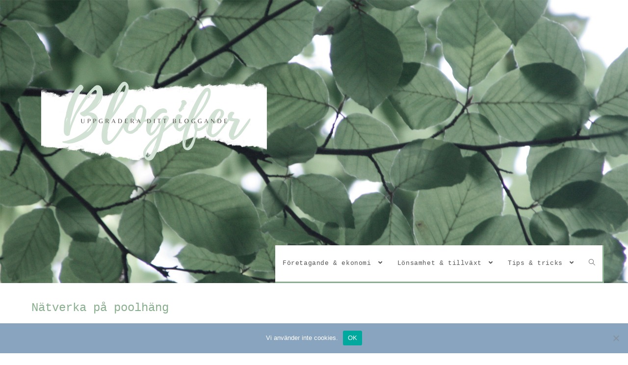

--- FILE ---
content_type: text/html; charset=UTF-8
request_url: https://www.blogifer.com/natverka-pa-poolhang/
body_size: 13740
content:

<!DOCTYPE html>
<html class="html" lang="sv-SE" itemscope itemtype="http://schema.org/WebPage">
<head>
	<meta charset="UTF-8">
	<link rel="profile" href="http://gmpg.org/xfn/11">

	<meta name='robots' content='index, follow, max-image-preview:large, max-snippet:-1, max-video-preview:-1' />
	<style>img:is([sizes="auto" i], [sizes^="auto," i]) { contain-intrinsic-size: 3000px 1500px }</style>
	<meta name="viewport" content="width=device-width, initial-scale=1">
	<!-- This site is optimized with the Yoast SEO plugin v22.8 - https://yoast.com/wordpress/plugins/seo/ -->
	<title>Nätverka på poolhäng - Blogifer.com</title>
	<link rel="canonical" href="https://www.blogifer.com/natverka-pa-poolhang/" />
	<meta property="og:locale" content="sv_SE" />
	<meta property="og:type" content="article" />
	<meta property="og:title" content="Nätverka på poolhäng - Blogifer.com" />
	<meta property="og:description" content="Hur skulle det vara om du kunde maximera ditt nätverk genom att skämma bort dem på poolhäng? Genom att bjuda hem branschkollegor eller annat folk du vill ha bra kontakt med är det en god idé att bjuda hem dem på någon form av eftermiddagsaktivitet. Bjud på snittar, duka runt poolen och sätt igång grillen. [&hellip;]" />
	<meta property="og:url" content="https://www.blogifer.com/natverka-pa-poolhang/" />
	<meta property="og:site_name" content="Blogifer.com" />
	<meta name="twitter:card" content="summary_large_image" />
	<meta name="twitter:label1" content="Beräknad lästid" />
	<meta name="twitter:data1" content="2 minuter" />
	<script type="application/ld+json" class="yoast-schema-graph">{"@context":"https://schema.org","@graph":[{"@type":"WebPage","@id":"https://www.blogifer.com/natverka-pa-poolhang/","url":"https://www.blogifer.com/natverka-pa-poolhang/","name":"Nätverka på poolhäng - Blogifer.com","isPartOf":{"@id":"https://www.blogifer.com/#website"},"datePublished":"2020-09-22T12:09:26+00:00","dateModified":"2020-09-22T12:09:26+00:00","breadcrumb":{"@id":"https://www.blogifer.com/natverka-pa-poolhang/#breadcrumb"},"inLanguage":"sv-SE","potentialAction":[{"@type":"ReadAction","target":["https://www.blogifer.com/natverka-pa-poolhang/"]}]},{"@type":"BreadcrumbList","@id":"https://www.blogifer.com/natverka-pa-poolhang/#breadcrumb","itemListElement":[{"@type":"ListItem","position":1,"name":"Hem","item":"https://www.blogifer.com/"},{"@type":"ListItem","position":2,"name":"Nätverka på poolhäng"}]},{"@type":"WebSite","@id":"https://www.blogifer.com/#website","url":"https://www.blogifer.com/","name":"Blogifer.com","description":"En till  webbplats","publisher":{"@id":"https://www.blogifer.com/#organization"},"potentialAction":[{"@type":"SearchAction","target":{"@type":"EntryPoint","urlTemplate":"https://www.blogifer.com/?s={search_term_string}"},"query-input":"required name=search_term_string"}],"inLanguage":"sv-SE"},{"@type":"Organization","@id":"https://www.blogifer.com/#organization","name":"Blogifer.com","url":"https://www.blogifer.com/","logo":{"@type":"ImageObject","inLanguage":"sv-SE","@id":"https://www.blogifer.com/#/schema/logo/image/","url":"https://www.blogifer.com/files/2020/06/blogifer-2.png","contentUrl":"https://www.blogifer.com/files/2020/06/blogifer-2.png","width":500,"height":500,"caption":"Blogifer.com"},"image":{"@id":"https://www.blogifer.com/#/schema/logo/image/"}}]}</script>
	<!-- / Yoast SEO plugin. -->



<script>
dataLayer = [{"title":"N\u00e4tverka p\u00e5 poolh\u00e4ng","author":"admin","wordcount":402,"logged_in":"false","page_id":91,"post_date":"2020-09-22 14:09:26"}];
</script>
<link rel='dns-prefetch' href='//fonts.googleapis.com' />
<link rel="alternate" type="application/rss+xml" title="Blogifer.com &raquo; Webbflöde" href="https://www.blogifer.com/feed/" />
<link rel="alternate" type="application/rss+xml" title="Blogifer.com &raquo; Kommentarsflöde" href="https://www.blogifer.com/comments/feed/" />
		<!-- This site uses the Google Analytics by MonsterInsights plugin v9.11.1 - Using Analytics tracking - https://www.monsterinsights.com/ -->
		<!-- Observera: MonsterInsights är för närvarande inte konfigurerat på denna webbplats. Webbplatsägaren måste autentisera med Google Analytics i MonsterInsights inställningspanel. -->
					<!-- No tracking code set -->
				<!-- / Google Analytics by MonsterInsights -->
		<script type="text/javascript">
/* <![CDATA[ */
window._wpemojiSettings = {"baseUrl":"https:\/\/s.w.org\/images\/core\/emoji\/15.0.3\/72x72\/","ext":".png","svgUrl":"https:\/\/s.w.org\/images\/core\/emoji\/15.0.3\/svg\/","svgExt":".svg","source":{"concatemoji":"https:\/\/www.blogifer.com\/wp-includes\/js\/wp-emoji-release.min.js?ver=6.7.4"}};
/*! This file is auto-generated */
!function(i,n){var o,s,e;function c(e){try{var t={supportTests:e,timestamp:(new Date).valueOf()};sessionStorage.setItem(o,JSON.stringify(t))}catch(e){}}function p(e,t,n){e.clearRect(0,0,e.canvas.width,e.canvas.height),e.fillText(t,0,0);var t=new Uint32Array(e.getImageData(0,0,e.canvas.width,e.canvas.height).data),r=(e.clearRect(0,0,e.canvas.width,e.canvas.height),e.fillText(n,0,0),new Uint32Array(e.getImageData(0,0,e.canvas.width,e.canvas.height).data));return t.every(function(e,t){return e===r[t]})}function u(e,t,n){switch(t){case"flag":return n(e,"\ud83c\udff3\ufe0f\u200d\u26a7\ufe0f","\ud83c\udff3\ufe0f\u200b\u26a7\ufe0f")?!1:!n(e,"\ud83c\uddfa\ud83c\uddf3","\ud83c\uddfa\u200b\ud83c\uddf3")&&!n(e,"\ud83c\udff4\udb40\udc67\udb40\udc62\udb40\udc65\udb40\udc6e\udb40\udc67\udb40\udc7f","\ud83c\udff4\u200b\udb40\udc67\u200b\udb40\udc62\u200b\udb40\udc65\u200b\udb40\udc6e\u200b\udb40\udc67\u200b\udb40\udc7f");case"emoji":return!n(e,"\ud83d\udc26\u200d\u2b1b","\ud83d\udc26\u200b\u2b1b")}return!1}function f(e,t,n){var r="undefined"!=typeof WorkerGlobalScope&&self instanceof WorkerGlobalScope?new OffscreenCanvas(300,150):i.createElement("canvas"),a=r.getContext("2d",{willReadFrequently:!0}),o=(a.textBaseline="top",a.font="600 32px Arial",{});return e.forEach(function(e){o[e]=t(a,e,n)}),o}function t(e){var t=i.createElement("script");t.src=e,t.defer=!0,i.head.appendChild(t)}"undefined"!=typeof Promise&&(o="wpEmojiSettingsSupports",s=["flag","emoji"],n.supports={everything:!0,everythingExceptFlag:!0},e=new Promise(function(e){i.addEventListener("DOMContentLoaded",e,{once:!0})}),new Promise(function(t){var n=function(){try{var e=JSON.parse(sessionStorage.getItem(o));if("object"==typeof e&&"number"==typeof e.timestamp&&(new Date).valueOf()<e.timestamp+604800&&"object"==typeof e.supportTests)return e.supportTests}catch(e){}return null}();if(!n){if("undefined"!=typeof Worker&&"undefined"!=typeof OffscreenCanvas&&"undefined"!=typeof URL&&URL.createObjectURL&&"undefined"!=typeof Blob)try{var e="postMessage("+f.toString()+"("+[JSON.stringify(s),u.toString(),p.toString()].join(",")+"));",r=new Blob([e],{type:"text/javascript"}),a=new Worker(URL.createObjectURL(r),{name:"wpTestEmojiSupports"});return void(a.onmessage=function(e){c(n=e.data),a.terminate(),t(n)})}catch(e){}c(n=f(s,u,p))}t(n)}).then(function(e){for(var t in e)n.supports[t]=e[t],n.supports.everything=n.supports.everything&&n.supports[t],"flag"!==t&&(n.supports.everythingExceptFlag=n.supports.everythingExceptFlag&&n.supports[t]);n.supports.everythingExceptFlag=n.supports.everythingExceptFlag&&!n.supports.flag,n.DOMReady=!1,n.readyCallback=function(){n.DOMReady=!0}}).then(function(){return e}).then(function(){var e;n.supports.everything||(n.readyCallback(),(e=n.source||{}).concatemoji?t(e.concatemoji):e.wpemoji&&e.twemoji&&(t(e.twemoji),t(e.wpemoji)))}))}((window,document),window._wpemojiSettings);
/* ]]> */
</script>
<link rel='stylesheet' id='hfe-widgets-style-css' href='https://www.blogifer.com/wp-content/plugins/header-footer-elementor/inc/widgets-css/frontend.css?ver=2.3.0' type='text/css' media='all' />
<style id='wp-emoji-styles-inline-css' type='text/css'>

	img.wp-smiley, img.emoji {
		display: inline !important;
		border: none !important;
		box-shadow: none !important;
		height: 1em !important;
		width: 1em !important;
		margin: 0 0.07em !important;
		vertical-align: -0.1em !important;
		background: none !important;
		padding: 0 !important;
	}
</style>
<link rel='stylesheet' id='wp-block-library-css' href='https://www.blogifer.com/wp-includes/css/dist/block-library/style.min.css?ver=6.7.4' type='text/css' media='all' />
<style id='classic-theme-styles-inline-css' type='text/css'>
/*! This file is auto-generated */
.wp-block-button__link{color:#fff;background-color:#32373c;border-radius:9999px;box-shadow:none;text-decoration:none;padding:calc(.667em + 2px) calc(1.333em + 2px);font-size:1.125em}.wp-block-file__button{background:#32373c;color:#fff;text-decoration:none}
</style>
<style id='global-styles-inline-css' type='text/css'>
:root{--wp--preset--aspect-ratio--square: 1;--wp--preset--aspect-ratio--4-3: 4/3;--wp--preset--aspect-ratio--3-4: 3/4;--wp--preset--aspect-ratio--3-2: 3/2;--wp--preset--aspect-ratio--2-3: 2/3;--wp--preset--aspect-ratio--16-9: 16/9;--wp--preset--aspect-ratio--9-16: 9/16;--wp--preset--color--black: #000000;--wp--preset--color--cyan-bluish-gray: #abb8c3;--wp--preset--color--white: #ffffff;--wp--preset--color--pale-pink: #f78da7;--wp--preset--color--vivid-red: #cf2e2e;--wp--preset--color--luminous-vivid-orange: #ff6900;--wp--preset--color--luminous-vivid-amber: #fcb900;--wp--preset--color--light-green-cyan: #7bdcb5;--wp--preset--color--vivid-green-cyan: #00d084;--wp--preset--color--pale-cyan-blue: #8ed1fc;--wp--preset--color--vivid-cyan-blue: #0693e3;--wp--preset--color--vivid-purple: #9b51e0;--wp--preset--gradient--vivid-cyan-blue-to-vivid-purple: linear-gradient(135deg,rgba(6,147,227,1) 0%,rgb(155,81,224) 100%);--wp--preset--gradient--light-green-cyan-to-vivid-green-cyan: linear-gradient(135deg,rgb(122,220,180) 0%,rgb(0,208,130) 100%);--wp--preset--gradient--luminous-vivid-amber-to-luminous-vivid-orange: linear-gradient(135deg,rgba(252,185,0,1) 0%,rgba(255,105,0,1) 100%);--wp--preset--gradient--luminous-vivid-orange-to-vivid-red: linear-gradient(135deg,rgba(255,105,0,1) 0%,rgb(207,46,46) 100%);--wp--preset--gradient--very-light-gray-to-cyan-bluish-gray: linear-gradient(135deg,rgb(238,238,238) 0%,rgb(169,184,195) 100%);--wp--preset--gradient--cool-to-warm-spectrum: linear-gradient(135deg,rgb(74,234,220) 0%,rgb(151,120,209) 20%,rgb(207,42,186) 40%,rgb(238,44,130) 60%,rgb(251,105,98) 80%,rgb(254,248,76) 100%);--wp--preset--gradient--blush-light-purple: linear-gradient(135deg,rgb(255,206,236) 0%,rgb(152,150,240) 100%);--wp--preset--gradient--blush-bordeaux: linear-gradient(135deg,rgb(254,205,165) 0%,rgb(254,45,45) 50%,rgb(107,0,62) 100%);--wp--preset--gradient--luminous-dusk: linear-gradient(135deg,rgb(255,203,112) 0%,rgb(199,81,192) 50%,rgb(65,88,208) 100%);--wp--preset--gradient--pale-ocean: linear-gradient(135deg,rgb(255,245,203) 0%,rgb(182,227,212) 50%,rgb(51,167,181) 100%);--wp--preset--gradient--electric-grass: linear-gradient(135deg,rgb(202,248,128) 0%,rgb(113,206,126) 100%);--wp--preset--gradient--midnight: linear-gradient(135deg,rgb(2,3,129) 0%,rgb(40,116,252) 100%);--wp--preset--font-size--small: 13px;--wp--preset--font-size--medium: 20px;--wp--preset--font-size--large: 36px;--wp--preset--font-size--x-large: 42px;--wp--preset--spacing--20: 0.44rem;--wp--preset--spacing--30: 0.67rem;--wp--preset--spacing--40: 1rem;--wp--preset--spacing--50: 1.5rem;--wp--preset--spacing--60: 2.25rem;--wp--preset--spacing--70: 3.38rem;--wp--preset--spacing--80: 5.06rem;--wp--preset--shadow--natural: 6px 6px 9px rgba(0, 0, 0, 0.2);--wp--preset--shadow--deep: 12px 12px 50px rgba(0, 0, 0, 0.4);--wp--preset--shadow--sharp: 6px 6px 0px rgba(0, 0, 0, 0.2);--wp--preset--shadow--outlined: 6px 6px 0px -3px rgba(255, 255, 255, 1), 6px 6px rgba(0, 0, 0, 1);--wp--preset--shadow--crisp: 6px 6px 0px rgba(0, 0, 0, 1);}:where(.is-layout-flex){gap: 0.5em;}:where(.is-layout-grid){gap: 0.5em;}body .is-layout-flex{display: flex;}.is-layout-flex{flex-wrap: wrap;align-items: center;}.is-layout-flex > :is(*, div){margin: 0;}body .is-layout-grid{display: grid;}.is-layout-grid > :is(*, div){margin: 0;}:where(.wp-block-columns.is-layout-flex){gap: 2em;}:where(.wp-block-columns.is-layout-grid){gap: 2em;}:where(.wp-block-post-template.is-layout-flex){gap: 1.25em;}:where(.wp-block-post-template.is-layout-grid){gap: 1.25em;}.has-black-color{color: var(--wp--preset--color--black) !important;}.has-cyan-bluish-gray-color{color: var(--wp--preset--color--cyan-bluish-gray) !important;}.has-white-color{color: var(--wp--preset--color--white) !important;}.has-pale-pink-color{color: var(--wp--preset--color--pale-pink) !important;}.has-vivid-red-color{color: var(--wp--preset--color--vivid-red) !important;}.has-luminous-vivid-orange-color{color: var(--wp--preset--color--luminous-vivid-orange) !important;}.has-luminous-vivid-amber-color{color: var(--wp--preset--color--luminous-vivid-amber) !important;}.has-light-green-cyan-color{color: var(--wp--preset--color--light-green-cyan) !important;}.has-vivid-green-cyan-color{color: var(--wp--preset--color--vivid-green-cyan) !important;}.has-pale-cyan-blue-color{color: var(--wp--preset--color--pale-cyan-blue) !important;}.has-vivid-cyan-blue-color{color: var(--wp--preset--color--vivid-cyan-blue) !important;}.has-vivid-purple-color{color: var(--wp--preset--color--vivid-purple) !important;}.has-black-background-color{background-color: var(--wp--preset--color--black) !important;}.has-cyan-bluish-gray-background-color{background-color: var(--wp--preset--color--cyan-bluish-gray) !important;}.has-white-background-color{background-color: var(--wp--preset--color--white) !important;}.has-pale-pink-background-color{background-color: var(--wp--preset--color--pale-pink) !important;}.has-vivid-red-background-color{background-color: var(--wp--preset--color--vivid-red) !important;}.has-luminous-vivid-orange-background-color{background-color: var(--wp--preset--color--luminous-vivid-orange) !important;}.has-luminous-vivid-amber-background-color{background-color: var(--wp--preset--color--luminous-vivid-amber) !important;}.has-light-green-cyan-background-color{background-color: var(--wp--preset--color--light-green-cyan) !important;}.has-vivid-green-cyan-background-color{background-color: var(--wp--preset--color--vivid-green-cyan) !important;}.has-pale-cyan-blue-background-color{background-color: var(--wp--preset--color--pale-cyan-blue) !important;}.has-vivid-cyan-blue-background-color{background-color: var(--wp--preset--color--vivid-cyan-blue) !important;}.has-vivid-purple-background-color{background-color: var(--wp--preset--color--vivid-purple) !important;}.has-black-border-color{border-color: var(--wp--preset--color--black) !important;}.has-cyan-bluish-gray-border-color{border-color: var(--wp--preset--color--cyan-bluish-gray) !important;}.has-white-border-color{border-color: var(--wp--preset--color--white) !important;}.has-pale-pink-border-color{border-color: var(--wp--preset--color--pale-pink) !important;}.has-vivid-red-border-color{border-color: var(--wp--preset--color--vivid-red) !important;}.has-luminous-vivid-orange-border-color{border-color: var(--wp--preset--color--luminous-vivid-orange) !important;}.has-luminous-vivid-amber-border-color{border-color: var(--wp--preset--color--luminous-vivid-amber) !important;}.has-light-green-cyan-border-color{border-color: var(--wp--preset--color--light-green-cyan) !important;}.has-vivid-green-cyan-border-color{border-color: var(--wp--preset--color--vivid-green-cyan) !important;}.has-pale-cyan-blue-border-color{border-color: var(--wp--preset--color--pale-cyan-blue) !important;}.has-vivid-cyan-blue-border-color{border-color: var(--wp--preset--color--vivid-cyan-blue) !important;}.has-vivid-purple-border-color{border-color: var(--wp--preset--color--vivid-purple) !important;}.has-vivid-cyan-blue-to-vivid-purple-gradient-background{background: var(--wp--preset--gradient--vivid-cyan-blue-to-vivid-purple) !important;}.has-light-green-cyan-to-vivid-green-cyan-gradient-background{background: var(--wp--preset--gradient--light-green-cyan-to-vivid-green-cyan) !important;}.has-luminous-vivid-amber-to-luminous-vivid-orange-gradient-background{background: var(--wp--preset--gradient--luminous-vivid-amber-to-luminous-vivid-orange) !important;}.has-luminous-vivid-orange-to-vivid-red-gradient-background{background: var(--wp--preset--gradient--luminous-vivid-orange-to-vivid-red) !important;}.has-very-light-gray-to-cyan-bluish-gray-gradient-background{background: var(--wp--preset--gradient--very-light-gray-to-cyan-bluish-gray) !important;}.has-cool-to-warm-spectrum-gradient-background{background: var(--wp--preset--gradient--cool-to-warm-spectrum) !important;}.has-blush-light-purple-gradient-background{background: var(--wp--preset--gradient--blush-light-purple) !important;}.has-blush-bordeaux-gradient-background{background: var(--wp--preset--gradient--blush-bordeaux) !important;}.has-luminous-dusk-gradient-background{background: var(--wp--preset--gradient--luminous-dusk) !important;}.has-pale-ocean-gradient-background{background: var(--wp--preset--gradient--pale-ocean) !important;}.has-electric-grass-gradient-background{background: var(--wp--preset--gradient--electric-grass) !important;}.has-midnight-gradient-background{background: var(--wp--preset--gradient--midnight) !important;}.has-small-font-size{font-size: var(--wp--preset--font-size--small) !important;}.has-medium-font-size{font-size: var(--wp--preset--font-size--medium) !important;}.has-large-font-size{font-size: var(--wp--preset--font-size--large) !important;}.has-x-large-font-size{font-size: var(--wp--preset--font-size--x-large) !important;}
:where(.wp-block-post-template.is-layout-flex){gap: 1.25em;}:where(.wp-block-post-template.is-layout-grid){gap: 1.25em;}
:where(.wp-block-columns.is-layout-flex){gap: 2em;}:where(.wp-block-columns.is-layout-grid){gap: 2em;}
:root :where(.wp-block-pullquote){font-size: 1.5em;line-height: 1.6;}
</style>
<link rel='stylesheet' id='cwp-css-css' href='https://www.blogifer.com/wp-content/plugins/cardoza-wordpress-poll/public/css/cwp-poll.css?ver=6.7.4' type='text/css' media='all' />
<link rel='stylesheet' id='cwp-jqui-css' href='https://www.blogifer.com/wp-content/plugins/cardoza-wordpress-poll/public/css/jquery-ui.css?ver=6.7.4' type='text/css' media='all' />
<link rel='stylesheet' id='cookie-notice-front-css' href='https://www.blogifer.com/wp-content/plugins/cookie-notice/css/front.min.css?ver=2.5.6' type='text/css' media='all' />
<link rel='stylesheet' id='ditty-displays-css' href='https://www.blogifer.com/wp-content/plugins/ditty-news-ticker/build/dittyDisplays.css?ver=3.1.54' type='text/css' media='all' />
<link rel='stylesheet' id='ditty-fontawesome-css' href='https://www.blogifer.com/wp-content/plugins/ditty-news-ticker/includes/libs/fontawesome-6.4.0/css/all.css?ver=6.4.0' type='text/css' media='' />
<link rel='stylesheet' id='pinterestRSScss-css' href='https://www.blogifer.com/wp-content/plugins/pinterest-rss-widget/style.css?ver=6.7.4' type='text/css' media='all' />
<link rel='stylesheet' id='iw-defaults-css' href='https://www.blogifer.com/wp-content/plugins/widgets-for-siteorigin/inc/../css/defaults.css?ver=1.4.7' type='text/css' media='all' />
<link rel='stylesheet' id='crp-style-rounded-thumbs-css' href='https://www.blogifer.com/wp-content/plugins/contextual-related-posts/css/rounded-thumbs.min.css?ver=4.0.1' type='text/css' media='all' />
<style id='crp-style-rounded-thumbs-inline-css' type='text/css'>

			.crp_related.crp-rounded-thumbs a {
				width: 150px;
                height: 150px;
				text-decoration: none;
			}
			.crp_related.crp-rounded-thumbs img {
				max-width: 150px;
				margin: auto;
			}
			.crp_related.crp-rounded-thumbs .crp_title {
				width: 100%;
			}
			
</style>
<link rel='stylesheet' id='hfe-style-css' href='https://www.blogifer.com/wp-content/plugins/header-footer-elementor/assets/css/header-footer-elementor.css?ver=2.3.0' type='text/css' media='all' />
<link rel='stylesheet' id='elementor-icons-css' href='https://www.blogifer.com/wp-content/plugins/elementor/assets/lib/eicons/css/elementor-icons.min.css?ver=5.36.0' type='text/css' media='all' />
<link rel='stylesheet' id='elementor-frontend-css' href='https://www.blogifer.com/wp-content/plugins/elementor/assets/css/frontend.min.css?ver=3.28.3' type='text/css' media='all' />
<link rel='stylesheet' id='elementor-post-134-css' href='https://www.blogifer.com/files/elementor/css/post-134.css?ver=1744803548' type='text/css' media='all' />
<link rel='stylesheet' id='font-awesome-css' href='https://www.blogifer.com/wp-content/themes/oceanwp/assets/css/third/font-awesome.min.css?ver=4.7.0' type='text/css' media='all' />
<link rel='stylesheet' id='simple-line-icons-css' href='https://www.blogifer.com/wp-content/themes/oceanwp/assets/css/third/simple-line-icons.min.css?ver=2.4.0' type='text/css' media='all' />
<link rel='stylesheet' id='magnific-popup-css' href='https://www.blogifer.com/wp-content/themes/oceanwp/assets/css/third/magnific-popup.min.css?ver=1.0.0' type='text/css' media='all' />
<link rel='stylesheet' id='slick-css' href='https://www.blogifer.com/wp-content/themes/oceanwp/assets/css/third/slick.min.css?ver=1.6.0' type='text/css' media='all' />
<link rel='stylesheet' id='oceanwp-style-css' href='https://www.blogifer.com/wp-content/themes/oceanwp/assets/css/style.min.css?ver=1.5.27' type='text/css' media='all' />
<link rel='stylesheet' id='hfe-elementor-icons-css' href='https://www.blogifer.com/wp-content/plugins/elementor/assets/lib/eicons/css/elementor-icons.min.css?ver=5.34.0' type='text/css' media='all' />
<link rel='stylesheet' id='hfe-icons-list-css' href='https://www.blogifer.com/wp-content/plugins/elementor/assets/css/widget-icon-list.min.css?ver=3.24.3' type='text/css' media='all' />
<link rel='stylesheet' id='hfe-social-icons-css' href='https://www.blogifer.com/wp-content/plugins/elementor/assets/css/widget-social-icons.min.css?ver=3.24.0' type='text/css' media='all' />
<link rel='stylesheet' id='hfe-social-share-icons-brands-css' href='https://www.blogifer.com/wp-content/plugins/elementor/assets/lib/font-awesome/css/brands.css?ver=5.15.3' type='text/css' media='all' />
<link rel='stylesheet' id='hfe-social-share-icons-fontawesome-css' href='https://www.blogifer.com/wp-content/plugins/elementor/assets/lib/font-awesome/css/fontawesome.css?ver=5.15.3' type='text/css' media='all' />
<link rel='stylesheet' id='hfe-nav-menu-icons-css' href='https://www.blogifer.com/wp-content/plugins/elementor/assets/lib/font-awesome/css/solid.css?ver=5.15.3' type='text/css' media='all' />
<link rel='stylesheet' id='frs-css-css' href='https://www.blogifer.com/wp-content/plugins/fluid-responsive-slideshow/css/frs.css?ver=2.3.1' type='text/css' media='all' />
<link rel='stylesheet' id='frs-position-css' href='https://www.blogifer.com/wp-content/plugins/fluid-responsive-slideshow/css/frs-position.css?ver=2.3.1' type='text/css' media='all' />
<link rel='stylesheet' id='OpenSans-css' href='https://fonts.googleapis.com/css?family=Open+Sans%3A400italic%2C700italic%2C400%2C700&#038;ver=2.3.1' type='text/css' media='all' />
<link rel='stylesheet' id='elementor-gf-local-roboto-css' href='https://www.blogifer.com/files/elementor/google-fonts/css/roboto.css?ver=1744803556' type='text/css' media='all' />
<link rel='stylesheet' id='elementor-gf-local-robotoslab-css' href='https://www.blogifer.com/files/elementor/google-fonts/css/robotoslab.css?ver=1744803559' type='text/css' media='all' />
<script type="text/javascript" src="https://www.blogifer.com/wp-includes/js/jquery/jquery.min.js?ver=3.7.1" id="jquery-core-js"></script>
<script type="text/javascript" src="https://www.blogifer.com/wp-includes/js/jquery/jquery-migrate.min.js?ver=3.4.1" id="jquery-migrate-js"></script>
<script type="text/javascript" id="jquery-js-after">
/* <![CDATA[ */
!function($){"use strict";$(document).ready(function(){$(this).scrollTop()>100&&$(".hfe-scroll-to-top-wrap").removeClass("hfe-scroll-to-top-hide"),$(window).scroll(function(){$(this).scrollTop()<100?$(".hfe-scroll-to-top-wrap").fadeOut(300):$(".hfe-scroll-to-top-wrap").fadeIn(300)}),$(".hfe-scroll-to-top-wrap").on("click",function(){$("html, body").animate({scrollTop:0},300);return!1})})}(jQuery);
/* ]]> */
</script>
<script type="text/javascript" src="https://www.blogifer.com/wp-content/plugins/fluid-responsive-slideshow/js/frs.js?ver=2.3.1" id="fluid-responsive-slideshow-js"></script>
<script type="text/javascript" src="https://www.blogifer.com/wp-content/plugins/fluid-responsive-slideshow/js/jquery.touchSwipe.min.js?ver=6.7.4" id="touchSwipe_js-js"></script>
<script type="text/javascript" src="https://www.blogifer.com/wp-content/plugins/fluid-responsive-slideshow/js/imagesloaded.min.js?ver=2.3.1" id="images-loaded-js"></script>
<script type="text/javascript" src="https://www.blogifer.com/wp-includes/js/jquery/ui/core.min.js?ver=1.13.3" id="jquery-ui-core-js"></script>
<script type="text/javascript" src="https://www.blogifer.com/wp-content/plugins/cardoza-wordpress-poll/public/js/cwp-poll.js?ver=6.7.4" id="cwp-main-js"></script>
<script type="text/javascript" src="https://www.blogifer.com/wp-content/plugins/cardoza-wordpress-poll/public/js/jquery.ui.datepicker.min.js?ver=6.7.4" id="cwp-main-datepicker-js"></script>
<script type="text/javascript" id="cookie-notice-front-js-before">
/* <![CDATA[ */
var cnArgs = {"ajaxUrl":"https:\/\/www.blogifer.com\/wp-admin\/admin-ajax.php","nonce":"e79c74dd61","hideEffect":"fade","position":"bottom","onScroll":false,"onScrollOffset":100,"onClick":false,"cookieName":"cookie_notice_accepted","cookieTime":2592000,"cookieTimeRejected":2592000,"globalCookie":false,"redirection":false,"cache":true,"revokeCookies":false,"revokeCookiesOpt":"automatic"};
/* ]]> */
</script>
<script type="text/javascript" src="https://www.blogifer.com/wp-content/plugins/cookie-notice/js/front.min.js?ver=2.5.6" id="cookie-notice-front-js"></script>
<script type="text/javascript" src="https://www.blogifer.com/wp-content/plugins/pinterest-rss-widget/jquery.nailthumb.1.0.min.js?ver=6.7.4" id="pinterestRSSjs-js"></script>
<link rel="https://api.w.org/" href="https://www.blogifer.com/wp-json/" /><link rel="alternate" title="JSON" type="application/json" href="https://www.blogifer.com/wp-json/wp/v2/pages/91" /><link rel="EditURI" type="application/rsd+xml" title="RSD" href="https://www.blogifer.com/xmlrpc.php?rsd" />
<meta name="generator" content="WordPress 6.7.4" />
<link rel='shortlink' href='https://www.blogifer.com/?p=91' />
<link rel="alternate" title="oEmbed (JSON)" type="application/json+oembed" href="https://www.blogifer.com/wp-json/oembed/1.0/embed?url=https%3A%2F%2Fwww.blogifer.com%2Fnatverka-pa-poolhang%2F" />
<link rel="alternate" title="oEmbed (XML)" type="text/xml+oembed" href="https://www.blogifer.com/wp-json/oembed/1.0/embed?url=https%3A%2F%2Fwww.blogifer.com%2Fnatverka-pa-poolhang%2F&#038;format=xml" />
<script type='text/javascript'>
 var CwppPlgSettings = {
   ajaxurl : 'https://www.blogifer.com/wp-admin/admin-ajax.php',
   nonce : 'ed761ee79c'
 };
</script>
        <script type="text/javascript">
            (function () {
                window.lsow_fs = {can_use_premium_code: false};
            })();
        </script>
        <meta name="generator" content="Elementor 3.28.3; features: additional_custom_breakpoints, e_local_google_fonts; settings: css_print_method-external, google_font-enabled, font_display-auto">
<style type="text/css">.recentcomments a{display:inline !important;padding:0 !important;margin:0 !important;}</style>			<style>
				.e-con.e-parent:nth-of-type(n+4):not(.e-lazyloaded):not(.e-no-lazyload),
				.e-con.e-parent:nth-of-type(n+4):not(.e-lazyloaded):not(.e-no-lazyload) * {
					background-image: none !important;
				}
				@media screen and (max-height: 1024px) {
					.e-con.e-parent:nth-of-type(n+3):not(.e-lazyloaded):not(.e-no-lazyload),
					.e-con.e-parent:nth-of-type(n+3):not(.e-lazyloaded):not(.e-no-lazyload) * {
						background-image: none !important;
					}
				}
				@media screen and (max-height: 640px) {
					.e-con.e-parent:nth-of-type(n+2):not(.e-lazyloaded):not(.e-no-lazyload),
					.e-con.e-parent:nth-of-type(n+2):not(.e-lazyloaded):not(.e-no-lazyload) * {
						background-image: none !important;
					}
				}
			</style>
			<link rel="icon" href="https://www.blogifer.com/files/2020/06/cropped-blogifer-favicon-32x32.png" sizes="32x32" />
<link rel="icon" href="https://www.blogifer.com/files/2020/06/cropped-blogifer-favicon-192x192.png" sizes="192x192" />
<link rel="apple-touch-icon" href="https://www.blogifer.com/files/2020/06/cropped-blogifer-favicon-180x180.png" />
<meta name="msapplication-TileImage" content="https://www.blogifer.com/files/2020/06/cropped-blogifer-favicon-270x270.png" />
		<style type="text/css" id="wp-custom-css">
			#site-navigation-wrap{border-right:3px solid #89af8e !important;border-bottom:3px solid #89af8e !important}#menu-meny a{margin:0;background-color:#fff;		</style>
		<!-- OceanWP CSS -->
<style type="text/css">
.page-header{background-color:#ffffff}/* General CSS */a:hover,a.light:hover,.theme-heading .text::before,#top-bar-content >a:hover,#top-bar-social li.oceanwp-email a:hover,#site-navigation-wrap .dropdown-menu >li >a:hover,#site-header.medium-header #medium-searchform button:hover,.oceanwp-mobile-menu-icon a:hover,.blog-entry.post .blog-entry-header .entry-title a:hover,.blog-entry.post .blog-entry-readmore a:hover,.blog-entry.thumbnail-entry .blog-entry-category a,ul.meta li a:hover,.dropcap,.single nav.post-navigation .nav-links .title,body .related-post-title a:hover,body #wp-calendar caption,body .contact-info-widget.default i,body .contact-info-widget.big-icons i,body .custom-links-widget .oceanwp-custom-links li a:hover,body .custom-links-widget .oceanwp-custom-links li a:hover:before,body .posts-thumbnails-widget li a:hover,body .social-widget li.oceanwp-email a:hover,.comment-author .comment-meta .comment-reply-link,#respond #cancel-comment-reply-link:hover,#footer-widgets .footer-box a:hover,#footer-bottom a:hover,#footer-bottom #footer-bottom-menu a:hover,.sidr a:hover,.sidr-class-dropdown-toggle:hover,.sidr-class-menu-item-has-children.active >a,.sidr-class-menu-item-has-children.active >a >.sidr-class-dropdown-toggle,input[type=checkbox]:checked:before{color:#89af8e}input[type="button"],input[type="reset"],input[type="submit"],button[type="submit"],.button,#site-navigation-wrap .dropdown-menu >li.btn >a >span,.thumbnail:hover i,.post-quote-content,.omw-modal .omw-close-modal,body .contact-info-widget.big-icons li:hover i{background-color:#89af8e}.widget-title{border-color:#89af8e}blockquote{border-color:#89af8e}#searchform-dropdown{border-color:#89af8e}.dropdown-menu .sub-menu{border-color:#89af8e}.blog-entry.large-entry .blog-entry-readmore a:hover{border-color:#89af8e}.oceanwp-newsletter-form-wrap input[type="email"]:focus{border-color:#89af8e}.social-widget li.oceanwp-email a:hover{border-color:#89af8e}#respond #cancel-comment-reply-link:hover{border-color:#89af8e}body .contact-info-widget.big-icons li:hover i{border-color:#89af8e}#footer-widgets .oceanwp-newsletter-form-wrap input[type="email"]:focus{border-color:#89af8e}a{color:#89af8e}a:hover{color:#383838}.page-header .page-header-title,.page-header.background-image-page-header .page-header-title{color:#89af8e}.site-breadcrumbs a,.background-image-page-header .site-breadcrumbs a{color:#89af8e}.site-breadcrumbs a:hover,.background-image-page-header .site-breadcrumbs a:hover{color:#a1afa3}/* Header CSS */#site-header{border-color:#ffffff}#site-header.has-header-media .overlay-header-media{background-color:rgba(0,0,0,0)}/* Header Image CSS */#site-header{background-image:url(https://www.blogifer.com/files/2020/06/BLOGifer-bakgrund.jpg);background-position:center center;background-attachment:fixed;background-repeat:no-repeat;background-size:cover}/* Footer Widgets CSS */#footer-widgets{background-color:#ffffff}/* Typography CSS */body{font-family:Courier,monospace}
</style></head>

<body class="page-template-default page page-id-91 wp-custom-logo cookies-not-set metaslider-plugin ehf-template-oceanwp ehf-stylesheet-oceanwp oceanwp-theme sidebar-mobile no-header-border default-breakpoint has-sidebar content-right-sidebar has-breadcrumbs elementor-default elementor-kit-134">

	
	<div id="outer-wrap" class="site clr">

		
		<div id="wrap" class="clr">

			
			
<header id="site-header" class="minimal-header has-header-media clr" data-height="74" itemscope="itemscope" itemtype="http://schema.org/WPHeader">

	
		
			
			<div id="site-header-inner" class="clr container">

				
				

<div id="site-logo" class="clr" itemscope itemtype="http://schema.org/Brand">

	
	<div id="site-logo-inner" class="clr">

		<a href="https://www.blogifer.com/" class="custom-logo-link" rel="home"><img width="500" height="500" src="https://www.blogifer.com/files/2020/06/blogifer-2.png" class="custom-logo" alt="Blogifer.com" decoding="async" srcset="https://www.blogifer.com/files/2020/06/blogifer-2.png 500w, https://www.blogifer.com/files/2020/06/blogifer-2-300x300.png 300w, https://www.blogifer.com/files/2020/06/blogifer-2-150x150.png 150w, https://www.blogifer.com/files/2020/06/blogifer-2-55x55.png 55w" sizes="(max-width: 500px) 100vw, 500px" /></a>
	</div><!-- #site-logo-inner -->

	
	
</div><!-- #site-logo -->

			<div id="site-navigation-wrap" class="clr">
		
			
			
			<nav id="site-navigation" class="navigation main-navigation clr" itemscope="itemscope" itemtype="http://schema.org/SiteNavigationElement">

				<ul id="menu-meny" class="main-menu dropdown-menu sf-menu"><li id="menu-item-141" class="menu-item menu-item-type-custom menu-item-object-custom menu-item-has-children dropdown menu-item-141"><a href="#" class="menu-link"><span class="text-wrap">Företagande &#038; ekonomi <span class="nav-arrow fa fa-angle-down"></span></span></a>
<ul class="sub-menu">
	<li id="menu-item-184" class="menu-item menu-item-type-post_type menu-item-object-page menu-item-184"><a href="https://www.blogifer.com/skydda-foretagets-nycklar-med-saker-forvaring/" class="menu-link"><span class="text-wrap">Nyckelförvaring</span></a></li>	<li id="menu-item-172" class="menu-item menu-item-type-post_type menu-item-object-page menu-item-172"><a href="https://www.blogifer.com/stick-ut-med-foretaget-pa-massan/" class="menu-link"><span class="text-wrap">Företag på mässa</span></a></li>	<li id="menu-item-161" class="menu-item menu-item-type-post_type menu-item-object-page menu-item-161"><a href="https://www.blogifer.com/sa-koper-du-dator-som-frilansare/" class="menu-link"><span class="text-wrap">Frilansare</span></a></li>	<li id="menu-item-110" class="menu-item menu-item-type-post_type menu-item-object-page menu-item-110"><a href="https://www.blogifer.com/lat-en-revisor-ta-hand-om-arets-redovisning/" class="menu-link"><span class="text-wrap">Redovisning</span></a></li>	<li id="menu-item-116" class="menu-item menu-item-type-post_type menu-item-object-page menu-item-116"><a href="https://www.blogifer.com/underlatta-foretagandet-med-schemalaggningsprogram/" class="menu-link"><span class="text-wrap">Schemaläggningsprogram</span></a></li>	<li id="menu-item-66" class="menu-item menu-item-type-post_type menu-item-object-page menu-item-66"><a href="https://www.blogifer.com/satsa-pa-digital-marknadsforing-och-fa-foretaget-att-vaxa/" class="menu-link"><span class="text-wrap">Digital marknadsföring</span></a></li></ul>
</li><li id="menu-item-29" class="menu-item menu-item-type-custom menu-item-object-custom menu-item-has-children dropdown menu-item-29"><a href="#" class="menu-link"><span class="text-wrap">Lönsamhet &#038; tillväxt <span class="nav-arrow fa fa-angle-down"></span></span></a>
<ul class="sub-menu">
	<li id="menu-item-195" class="menu-item menu-item-type-post_type menu-item-object-page menu-item-195"><a href="https://www.blogifer.com/anvand-okr-for-att-driva-foretagstillvaxt/" class="menu-link"><span class="text-wrap">OKR</span></a></li>	<li id="menu-item-186" class="menu-item menu-item-type-post_type menu-item-object-page menu-item-186"><a href="https://www.blogifer.com/optimera-ditt-foretag-med-ett-affarssystem/" class="menu-link"><span class="text-wrap">Affärssystem</span></a></li>	<li id="menu-item-166" class="menu-item menu-item-type-post_type menu-item-object-page menu-item-166"><a href="https://www.blogifer.com/sa-blir-foretaget-mer-lonsamt-med-webbanalys/" class="menu-link"><span class="text-wrap">Webbanalys</span></a></li>	<li id="menu-item-133" class="menu-item menu-item-type-post_type menu-item-object-page menu-item-133"><a href="https://www.blogifer.com/skriv-effektiva-nyhetsbrev/" class="menu-link"><span class="text-wrap">Nyhetsbrev</span></a></li>	<li id="menu-item-127" class="menu-item menu-item-type-post_type menu-item-object-page menu-item-127"><a href="https://www.blogifer.com/en-konst-att-vara-influencer/" class="menu-link"><span class="text-wrap">Influencer</span></a></li>	<li id="menu-item-54" class="menu-item menu-item-type-post_type menu-item-object-page menu-item-54"><a href="https://www.blogifer.com/sa-marknadsfor-du-din-blogg/" class="menu-link"><span class="text-wrap">Bloggmarknadsföring</span></a></li>	<li id="menu-item-25" class="menu-item menu-item-type-post_type menu-item-object-page menu-item-25"><a href="https://www.blogifer.com/samarbeten-ger-dig-inkomst-av-bloggen/" class="menu-link"><span class="text-wrap">Samarbeten</span></a></li>	<li id="menu-item-26" class="menu-item menu-item-type-post_type menu-item-object-page menu-item-26"><a href="https://www.blogifer.com/bra-innehall-ger-bra-blogg/" class="menu-link"><span class="text-wrap">Innehåll</span></a></li>	<li id="menu-item-83" class="menu-item menu-item-type-post_type menu-item-object-page menu-item-83"><a href="https://www.blogifer.com/hog-lon-och-kort-utbildning-som-kommunikator/" class="menu-link"><span class="text-wrap">Kommunikatör</span></a></li>	<li id="menu-item-105" class="menu-item menu-item-type-post_type menu-item-object-page menu-item-105"><a href="https://www.blogifer.com/kuvert-att-overleva-som-e-konstnar/" class="menu-link"><span class="text-wrap">Kuvert</span></a></li></ul>
</li><li id="menu-item-28" class="menu-item menu-item-type-custom menu-item-object-custom current-menu-ancestor current-menu-parent menu-item-has-children dropdown menu-item-28"><a href="#" class="menu-link"><span class="text-wrap">Tips &#038; tricks <span class="nav-arrow fa fa-angle-down"></span></span></a>
<ul class="sub-menu">
	<li id="menu-item-146" class="menu-item menu-item-type-post_type menu-item-object-page menu-item-146"><a href="https://www.blogifer.com/sa-fixar-du-den-basta-kick-offen-i-januari/" class="menu-link"><span class="text-wrap">Kick-off</span></a></li>	<li id="menu-item-99" class="menu-item menu-item-type-post_type menu-item-object-page menu-item-99"><a href="https://www.blogifer.com/starta-webbshop-som-influencer/" class="menu-link"><span class="text-wrap">Webbshop</span></a></li>	<li id="menu-item-27" class="menu-item menu-item-type-post_type menu-item-object-page menu-item-27"><a href="https://www.blogifer.com/ta-ditt-content-till-nasta-niva/" class="menu-link"><span class="text-wrap">Content</span></a></li>	<li id="menu-item-59" class="menu-item menu-item-type-post_type menu-item-object-page menu-item-59"><a href="https://www.blogifer.com/bloggare-hall-koll-pa-marknadsforingslagen/" class="menu-link"><span class="text-wrap">Marknadsföringslagen</span></a></li>	<li id="menu-item-72" class="menu-item menu-item-type-post_type menu-item-object-page menu-item-72"><a href="https://www.blogifer.com/skriv-resereportage-exempel-sundsvall/" class="menu-link"><span class="text-wrap">Resereportage</span></a></li>	<li id="menu-item-78" class="menu-item menu-item-type-post_type menu-item-object-page menu-item-78"><a href="https://www.blogifer.com/ratt-sytillbehor-till-ditt-kladmarke/" class="menu-link"><span class="text-wrap">Klädmärke</span></a></li>	<li id="menu-item-89" class="menu-item menu-item-type-post_type menu-item-object-page menu-item-89"><a href="https://www.blogifer.com/influencerlooken-med-ratt-tillbehor/" class="menu-link"><span class="text-wrap">Influencerlook</span></a></li>	<li id="menu-item-94" class="menu-item menu-item-type-post_type menu-item-object-page current-menu-item page_item page-item-91 current_page_item menu-item-94"><a href="https://www.blogifer.com/natverka-pa-poolhang/" class="menu-link"><span class="text-wrap">Nätverka</span></a></li></ul>
</li><li class="search-toggle-li"><a href="#" class="site-search-toggle search-dropdown-toggle"><span class="icon-magnifier"></span></a></li></ul>
<div id="searchform-dropdown" class="header-searchform-wrap clr">
	
<form method="get" class="searchform" id="searchform" action="https://www.blogifer.com/">
	<input type="text" class="field" name="s" id="s" placeholder="Sök">
	</form></div><!-- #searchform-dropdown -->
			</nav><!-- #site-navigation -->

			
			
					</div><!-- #site-navigation-wrap -->
		
		
	
				
	<div class="oceanwp-mobile-menu-icon clr mobile-right">

		
		
		
		<a href="#" class="mobile-menu">
							<i class="fa fa-bars"></i>
							<span class="oceanwp-text">Meny</span>

						</a>

		
		
		
	</div><!-- #oceanwp-mobile-menu-navbar -->


			</div><!-- #site-header-inner -->

			
			
		
					<div class="overlay-header-media"></div>
				
	
</header><!-- #site-header -->


						
			<main id="main" class="site-main clr" >

				

<header class="page-header">

	
	<div class="container clr page-header-inner">

		
			<h1 class="page-header-title clr" itemprop="headline">Nätverka på poolhäng</h1>

			
		
		
	</div><!-- .page-header-inner -->

	
	
</header><!-- .page-header -->


	
	<div id="content-wrap" class="container clr">

		
		<div id="primary" class="content-area clr">

			
			<div id="content" class="site-content clr">

				
				
<article class="single-page-article clr">

	
<div class="entry clr" itemprop="text">
		<p><strong>Hur skulle det vara om du kunde maximera ditt nätverk genom att skämma bort dem på poolhäng? Genom att bjuda hem branschkollegor eller annat folk du vill ha bra kontakt med är det en god idé att bjuda hem dem på någon form av eftermiddagsaktivitet. Bjud på snittar, duka runt poolen och sätt igång grillen. Det kan inte gå fel! Här kommer vi med aktivitetstips.</strong></p>
<p><img fetchpriority="high" decoding="async" class="alignright size-medium wp-image-92" src="https://www.blogifer.com/files/2020/09/Grupp-av-olika-vänner-njuter-sommartid-med-dryck-300x200.jpg" alt="" width="300" height="200" srcset="https://www.blogifer.com/files/2020/09/Grupp-av-olika-vänner-njuter-sommartid-med-dryck-300x200.jpg 300w, https://www.blogifer.com/files/2020/09/Grupp-av-olika-vänner-njuter-sommartid-med-dryck-768x512.jpg 768w, https://www.blogifer.com/files/2020/09/Grupp-av-olika-vänner-njuter-sommartid-med-dryck-272x182.jpg 272w, https://www.blogifer.com/files/2020/09/Grupp-av-olika-vänner-njuter-sommartid-med-dryck.jpg 1000w" sizes="(max-width: 300px) 100vw, 300px" />Ska du nätverka med dina kollegor är ett perfekt drag för dig som har <a href="https://www.pahlen.se/">pool från Pahlen</a> att bjuda in till poolhäng. Det krävs inte mycket för att göra en poolfest till en magnifik tillställning, och dessutom visar du på gästfrihet och generositet vilket inte direkt skadar din image – tvärtom. Här kommer vi med några bra tips på vad ni kan ägna er åt runt poolen, en av de mest <a href="https://www.aftonbladet.se/minekonomi/a/RRVM02/fler-vill-bada-i-egen-pool">populära</a> inredningsdetaljerna i en trädgård.</p>
<h2><strong>Välj tema som passar pool</strong></h2>
<p>Ett roligt sätt att lyfta en fest på är att välja ett bra tema. Ett klassiskt tema för poolparty är cocktail. Nästan alla uppskattar temat eftersom det bjuder in till snygga uppklädningar. Dessutom är det roligt att dekorera ett cocktailparty och det finns gott om färdiga spellistor på Spotify som gör att du inte behöver planera särskilt mycket. För att det ska bli ett riktigt cocktailparty behöver du lägga lite mer energi på drinkutbudet. Om du själv inte orkar så i baren kan du alltid skriva enkla drinkrecept som du förser gästerna med. Skriv enkla recept och se till att baren i alla fall ser någorlunda fräsch och städad ut genom att ta ett varv då och då. <a href="https://www.deliciousmagazine.co.uk/10-top-tips-for-hosting-the-perfect-cocktail-party/">Här</a> kan du få fler tips hur du arrangerar ett drömmigt cocktailparty.</p>
<p>För att maximera effekten av ditt party och göra det som egentligen var syftet (nätverka) är det bra att festen förevigas med bilder. Se till att det finns ett bra ställe där gästerna kan fota sig tillsammans.</p>
<ul>
<li>Erbjud handdukar</li>
<li>Sätt upp något parasoll i närheten av poolen</li>
<li>Undvik att använda glas och annat material som kan gå sönder</li>
<li>Se till att det finns <a href="https://m3.idg.se/2.1022/1.732859/virtuell-aw">möjlighet</a> att närvara via länk</li>
</ul>
<p>&nbsp;</p>
	</div> 
</article>
				
			</div><!-- #content -->

			
		</div><!-- #primary -->

		
		

<aside id="right-sidebar" class="sidebar-container widget-area sidebar-primary" itemscope="itemscope" itemtype="http://schema.org/WPSideBar">

	
	<div id="right-sidebar-inner" class="clr">

		<div id="sow-editor-3" class="sidebar-box widget_sow-editor clr"><div
			
			class="so-widget-sow-editor so-widget-sow-editor-base"
			
		><h4 class="widget-title">Vad händer i nöjesvärlden?</h4>
<div class="siteorigin-widget-tinymce textwidget">
	<p><a class="twitter-timeline" data-height="700" href="https://twitter.com/nojesguiden?ref_src=twsrc%5Etfw">Tweets by nojesguiden</a> <script async src="https://platform.twitter.com/widgets.js" charset="utf-8"></script></p>
</div>
</div></div>
	</div><!-- #sidebar-inner -->

	
</aside><!-- #right-sidebar -->


	</div><!-- #content-wrap -->

	

        </main><!-- #main -->

        
        
        
            
<footer id="footer" class="site-footer" itemscope="itemscope" itemtype="http://schema.org/WPFooter">

    
    <div id="footer-inner" class="clr">

        

<div id="footer-widgets" class="oceanwp-row clr">

	
	<div class="footer-widgets-inner container">

        			<div class="footer-box span_1_of_4 col col-1">
							</div><!-- .footer-one-box -->

							<div class="footer-box span_1_of_4 col col-2">
									</div><!-- .footer-one-box -->
						
							<div class="footer-box span_1_of_4 col col-3 ">
									</div><!-- .footer-one-box -->
			
							<div class="footer-box span_1_of_4 col col-4">
									</div><!-- .footer-box -->
			
		
	</div><!-- .container -->

	
</div><!-- #footer-widgets -->

        
    </div><!-- #footer-inner -->

    
</footer><!-- #footer -->            
        
                        
    </div><!-- #wrap -->

    
</div><!-- #outer-wrap -->



<a id="scroll-top" class="scroll-top-right" href="#"><span class="fa fa-angle-up"></span></a>


<div id="sidr-close">
	<a href="#" class="toggle-sidr-close">
		<i class="icon icon-close"></i><span class="close-text">Stäng meny</span>
	</a>
</div>
    
	<div id="mobile-nav" class="navigation clr">

		<ul id="menu-meny-1" class="mobile-menu dropdown-menu"><li class="menu-item menu-item-type-custom menu-item-object-custom menu-item-has-children menu-item-141"><a href="#">Företagande &#038; ekonomi</a>
<ul class="sub-menu">
	<li class="menu-item menu-item-type-post_type menu-item-object-page menu-item-184"><a href="https://www.blogifer.com/skydda-foretagets-nycklar-med-saker-forvaring/">Nyckelförvaring</a></li>
	<li class="menu-item menu-item-type-post_type menu-item-object-page menu-item-172"><a href="https://www.blogifer.com/stick-ut-med-foretaget-pa-massan/">Företag på mässa</a></li>
	<li class="menu-item menu-item-type-post_type menu-item-object-page menu-item-161"><a href="https://www.blogifer.com/sa-koper-du-dator-som-frilansare/">Frilansare</a></li>
	<li class="menu-item menu-item-type-post_type menu-item-object-page menu-item-110"><a href="https://www.blogifer.com/lat-en-revisor-ta-hand-om-arets-redovisning/">Redovisning</a></li>
	<li class="menu-item menu-item-type-post_type menu-item-object-page menu-item-116"><a href="https://www.blogifer.com/underlatta-foretagandet-med-schemalaggningsprogram/">Schemaläggningsprogram</a></li>
	<li class="menu-item menu-item-type-post_type menu-item-object-page menu-item-66"><a href="https://www.blogifer.com/satsa-pa-digital-marknadsforing-och-fa-foretaget-att-vaxa/">Digital marknadsföring</a></li>
</ul>
</li>
<li class="menu-item menu-item-type-custom menu-item-object-custom menu-item-has-children menu-item-29"><a href="#">Lönsamhet &#038; tillväxt</a>
<ul class="sub-menu">
	<li class="menu-item menu-item-type-post_type menu-item-object-page menu-item-195"><a href="https://www.blogifer.com/anvand-okr-for-att-driva-foretagstillvaxt/">OKR</a></li>
	<li class="menu-item menu-item-type-post_type menu-item-object-page menu-item-186"><a href="https://www.blogifer.com/optimera-ditt-foretag-med-ett-affarssystem/">Affärssystem</a></li>
	<li class="menu-item menu-item-type-post_type menu-item-object-page menu-item-166"><a href="https://www.blogifer.com/sa-blir-foretaget-mer-lonsamt-med-webbanalys/">Webbanalys</a></li>
	<li class="menu-item menu-item-type-post_type menu-item-object-page menu-item-133"><a href="https://www.blogifer.com/skriv-effektiva-nyhetsbrev/">Nyhetsbrev</a></li>
	<li class="menu-item menu-item-type-post_type menu-item-object-page menu-item-127"><a href="https://www.blogifer.com/en-konst-att-vara-influencer/">Influencer</a></li>
	<li class="menu-item menu-item-type-post_type menu-item-object-page menu-item-54"><a href="https://www.blogifer.com/sa-marknadsfor-du-din-blogg/">Bloggmarknadsföring</a></li>
	<li class="menu-item menu-item-type-post_type menu-item-object-page menu-item-25"><a href="https://www.blogifer.com/samarbeten-ger-dig-inkomst-av-bloggen/">Samarbeten</a></li>
	<li class="menu-item menu-item-type-post_type menu-item-object-page menu-item-26"><a href="https://www.blogifer.com/bra-innehall-ger-bra-blogg/">Innehåll</a></li>
	<li class="menu-item menu-item-type-post_type menu-item-object-page menu-item-83"><a href="https://www.blogifer.com/hog-lon-och-kort-utbildning-som-kommunikator/">Kommunikatör</a></li>
	<li class="menu-item menu-item-type-post_type menu-item-object-page menu-item-105"><a href="https://www.blogifer.com/kuvert-att-overleva-som-e-konstnar/">Kuvert</a></li>
</ul>
</li>
<li class="menu-item menu-item-type-custom menu-item-object-custom current-menu-ancestor current-menu-parent menu-item-has-children menu-item-28"><a href="#">Tips &#038; tricks</a>
<ul class="sub-menu">
	<li class="menu-item menu-item-type-post_type menu-item-object-page menu-item-146"><a href="https://www.blogifer.com/sa-fixar-du-den-basta-kick-offen-i-januari/">Kick-off</a></li>
	<li class="menu-item menu-item-type-post_type menu-item-object-page menu-item-99"><a href="https://www.blogifer.com/starta-webbshop-som-influencer/">Webbshop</a></li>
	<li class="menu-item menu-item-type-post_type menu-item-object-page menu-item-27"><a href="https://www.blogifer.com/ta-ditt-content-till-nasta-niva/">Content</a></li>
	<li class="menu-item menu-item-type-post_type menu-item-object-page menu-item-59"><a href="https://www.blogifer.com/bloggare-hall-koll-pa-marknadsforingslagen/">Marknadsföringslagen</a></li>
	<li class="menu-item menu-item-type-post_type menu-item-object-page menu-item-72"><a href="https://www.blogifer.com/skriv-resereportage-exempel-sundsvall/">Resereportage</a></li>
	<li class="menu-item menu-item-type-post_type menu-item-object-page menu-item-78"><a href="https://www.blogifer.com/ratt-sytillbehor-till-ditt-kladmarke/">Klädmärke</a></li>
	<li class="menu-item menu-item-type-post_type menu-item-object-page menu-item-89"><a href="https://www.blogifer.com/influencerlooken-med-ratt-tillbehor/">Influencerlook</a></li>
	<li class="menu-item menu-item-type-post_type menu-item-object-page current-menu-item page_item page-item-91 current_page_item menu-item-94"><a href="https://www.blogifer.com/natverka-pa-poolhang/" aria-current="page">Nätverka</a></li>
</ul>
</li>
</ul>
	</div>


    
<div id="mobile-menu-search" class="clr">
	<form method="get" action="https://www.blogifer.com/" class="mobile-searchform">
		<input type="search" name="s" autocomplete="off" placeholder="Sök" />
		<button type="submit" class="searchform-submit">
			<i class="icon icon-magnifier"></i>
		</button>
			</form>
</div><!-- .mobile-menu-search -->

<style type="text/css"></style><!-- Google Tag Manager -->
<noscript><iframe src="//www.googletagmanager.com/ns.html?id=GTM-5SKQBT" height="0" width="0" style="display:none;visibility:hidden"></iframe></noscript>
<script>(function(w,d,s,l,i){w[l]=w[l]||[];w[l].push({'gtm.start':
new Date().getTime(),event:'gtm.js'});var f=d.getElementsByTagName(s)[0],
j=d.createElement(s),dl=l!='dataLayer'?'&l='+l:'';j.async=true;j.src=
'//www.googletagmanager.com/gtm.js?id='+i+dl;f.parentNode.insertBefore(j,f);
})(window,document,'script','dataLayer','GTM-5SKQBT');</script>
<!-- End Google Tag Manager -->			<script>
				const lazyloadRunObserver = () => {
					const lazyloadBackgrounds = document.querySelectorAll( `.e-con.e-parent:not(.e-lazyloaded)` );
					const lazyloadBackgroundObserver = new IntersectionObserver( ( entries ) => {
						entries.forEach( ( entry ) => {
							if ( entry.isIntersecting ) {
								let lazyloadBackground = entry.target;
								if( lazyloadBackground ) {
									lazyloadBackground.classList.add( 'e-lazyloaded' );
								}
								lazyloadBackgroundObserver.unobserve( entry.target );
							}
						});
					}, { rootMargin: '200px 0px 200px 0px' } );
					lazyloadBackgrounds.forEach( ( lazyloadBackground ) => {
						lazyloadBackgroundObserver.observe( lazyloadBackground );
					} );
				};
				const events = [
					'DOMContentLoaded',
					'elementor/lazyload/observe',
				];
				events.forEach( ( event ) => {
					document.addEventListener( event, lazyloadRunObserver );
				} );
			</script>
			<script type="text/javascript" id="lsow-frontend-scripts-js-extra">
/* <![CDATA[ */
var lsow_settings = {"mobile_width":"780","custom_css":""};
/* ]]> */
</script>
<script type="text/javascript" src="https://www.blogifer.com/wp-content/plugins/livemesh-siteorigin-widgets/assets/js/lsow-frontend.min.js?ver=3.9.1" id="lsow-frontend-scripts-js"></script>
<script type="text/javascript" src="https://www.blogifer.com/wp-includes/js/imagesloaded.min.js?ver=5.0.0" id="imagesloaded-js"></script>
<script type="text/javascript" src="https://www.blogifer.com/wp-includes/js/underscore.min.js?ver=1.13.7" id="underscore-js"></script>
<script type="text/javascript" id="wp-util-js-extra">
/* <![CDATA[ */
var _wpUtilSettings = {"ajax":{"url":"\/wp-admin\/admin-ajax.php"}};
/* ]]> */
</script>
<script type="text/javascript" src="https://www.blogifer.com/wp-includes/js/wp-util.min.js?ver=6.7.4" id="wp-util-js"></script>
<script type="text/javascript" src="https://www.blogifer.com/wp-content/plugins/instagram-widget-by-wpzoom/dist/scripts/library/magnific-popup.js?ver=1744802274" id="magnific-popup-js"></script>
<script type="text/javascript" src="https://www.blogifer.com/wp-content/themes/oceanwp/assets/js/third/lightbox.min.js?ver=1.5.27" id="oceanwp-lightbox-js"></script>
<script type="text/javascript" id="oceanwp-main-js-extra">
/* <![CDATA[ */
var oceanwpLocalize = {"isRTL":"","menuSearchStyle":"drop_down","sidrSource":"#sidr-close, #mobile-nav, #mobile-menu-search","sidrDisplace":"1","sidrSide":"left","sidrDropdownTarget":"icon","verticalHeaderTarget":"icon","customSelects":".woocommerce-ordering .orderby, #dropdown_product_cat, .widget_categories select, .widget_archive select, .single-product .variations_form .variations select"};
/* ]]> */
</script>
<script type="text/javascript" src="https://www.blogifer.com/wp-content/themes/oceanwp/assets/js/main.min.js?ver=1.5.27" id="oceanwp-main-js"></script>
<!--[if lt IE 9]>
<script type="text/javascript" src="https://www.blogifer.com/wp-content/themes/oceanwp/assets/js//third/html5.min.js?ver=1.5.27" id="html5shiv-js"></script>
<![endif]-->

		<!-- Cookie Notice plugin v2.5.6 by Hu-manity.co https://hu-manity.co/ -->
		<div id="cookie-notice" role="dialog" class="cookie-notice-hidden cookie-revoke-hidden cn-position-bottom" aria-label="Cookie Notice" style="background-color: rgba(137,164,191,1);"><div class="cookie-notice-container" style="color: #fff"><span id="cn-notice-text" class="cn-text-container">Vi använder inte cookies. </span><span id="cn-notice-buttons" class="cn-buttons-container"><a href="#" id="cn-accept-cookie" data-cookie-set="accept" class="cn-set-cookie cn-button" aria-label="OK" style="background-color: #00a99d">OK</a></span><span id="cn-close-notice" data-cookie-set="accept" class="cn-close-icon" title="Nej"></span></div>
			
		</div>
		<!-- / Cookie Notice plugin --></body>
</html>